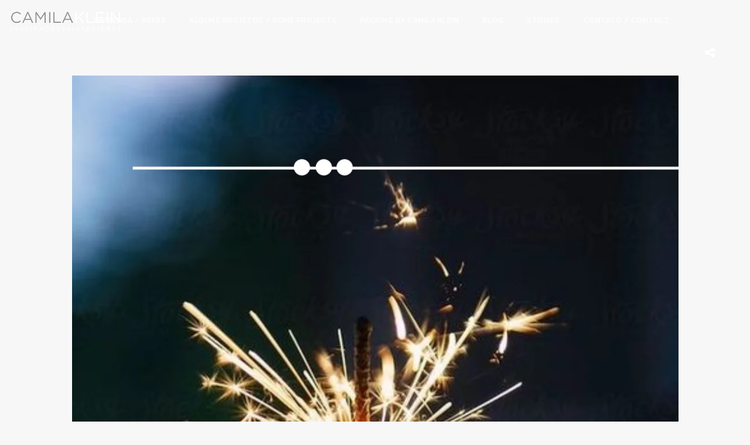

--- FILE ---
content_type: text/html; charset=UTF-8
request_url: https://www.cklein.com.br/web-stories/wishlist-meus-desejos-para-2022/2-2-5/
body_size: 17378
content:
 
<!doctype html>
<html dir="ltr" lang="pt-BR"
	prefix="og: https://ogp.me/ns#" >
	<head>
	<meta http-equiv="Content-Type" content="text/html; charset=UTF-8" />
	<meta name="viewport" content="width=device-width, initial-scale=1, maximum-scale=1" />
	<meta name="p:domain_verify" content="989ad53e6eede6f3c059035935f7416b"/>
	
	<link rel="pingback" href="https://www.cklein.com.br/xmlrpc.php" />
		
		<!-- All in One SEO 4.1.9.4 -->
		<title>2-2 | Cklein</title>
		<meta name="robots" content="max-image-preview:large" />
		<link rel="canonical" href="https://www.cklein.com.br/web-stories/wishlist-meus-desejos-para-2022/2-2-5/" />
		<meta property="og:locale" content="pt_BR" />
		<meta property="og:site_name" content="Cklein | Este é o site da arquiteta Camila Klein" />
		<meta property="og:type" content="article" />
		<meta property="og:title" content="2-2 | Cklein" />
		<meta property="og:url" content="https://www.cklein.com.br/web-stories/wishlist-meus-desejos-para-2022/2-2-5/" />
		<meta property="article:published_time" content="2021-12-09T14:20:39+00:00" />
		<meta property="article:modified_time" content="2022-01-27T14:43:20+00:00" />
		<meta name="twitter:card" content="summary" />
		<meta name="twitter:title" content="2-2 | Cklein" />
		<script type="application/ld+json" class="aioseo-schema">
			{"@context":"https:\/\/schema.org","@graph":[{"@type":"WebSite","@id":"https:\/\/www.cklein.com.br\/#website","url":"https:\/\/www.cklein.com.br\/","name":"Cklein","description":"Este \u00e9 o site da arquiteta Camila Klein","inLanguage":"pt-BR","publisher":{"@id":"https:\/\/www.cklein.com.br\/#organization"}},{"@type":"Organization","@id":"https:\/\/www.cklein.com.br\/#organization","name":"Cklein","url":"https:\/\/www.cklein.com.br\/"},{"@type":"BreadcrumbList","@id":"https:\/\/www.cklein.com.br\/web-stories\/wishlist-meus-desejos-para-2022\/2-2-5\/#breadcrumblist","itemListElement":[{"@type":"ListItem","@id":"https:\/\/www.cklein.com.br\/#listItem","position":1,"item":{"@type":"WebPage","@id":"https:\/\/www.cklein.com.br\/","name":"In\u00edcio","description":"Este \u00e9 o site da arquiteta Camila Klein","url":"https:\/\/www.cklein.com.br\/"},"nextItem":"https:\/\/www.cklein.com.br\/web-stories\/wishlist-meus-desejos-para-2022\/2-2-5\/#listItem"},{"@type":"ListItem","@id":"https:\/\/www.cklein.com.br\/web-stories\/wishlist-meus-desejos-para-2022\/2-2-5\/#listItem","position":2,"item":{"@type":"WebPage","@id":"https:\/\/www.cklein.com.br\/web-stories\/wishlist-meus-desejos-para-2022\/2-2-5\/","name":"2-2","url":"https:\/\/www.cklein.com.br\/web-stories\/wishlist-meus-desejos-para-2022\/2-2-5\/"},"previousItem":"https:\/\/www.cklein.com.br\/#listItem"}]},{"@type":"Person","@id":"https:\/\/www.cklein.com.br\/author\/cklein\/#author","url":"https:\/\/www.cklein.com.br\/author\/cklein\/","name":"cklein","image":{"@type":"ImageObject","@id":"https:\/\/www.cklein.com.br\/web-stories\/wishlist-meus-desejos-para-2022\/2-2-5\/#authorImage","url":"https:\/\/secure.gravatar.com\/avatar\/27d2100e013c768b3421a6462af25b85?s=96&d=mm&r=g","width":96,"height":96,"caption":"cklein"}},{"@type":"ItemPage","@id":"https:\/\/www.cklein.com.br\/web-stories\/wishlist-meus-desejos-para-2022\/2-2-5\/#itempage","url":"https:\/\/www.cklein.com.br\/web-stories\/wishlist-meus-desejos-para-2022\/2-2-5\/","name":"2-2 | Cklein","inLanguage":"pt-BR","isPartOf":{"@id":"https:\/\/www.cklein.com.br\/#website"},"breadcrumb":{"@id":"https:\/\/www.cklein.com.br\/web-stories\/wishlist-meus-desejos-para-2022\/2-2-5\/#breadcrumblist"},"author":"https:\/\/www.cklein.com.br\/author\/cklein\/#author","creator":"https:\/\/www.cklein.com.br\/author\/cklein\/#author","datePublished":"2021-12-09T14:20:39-03:00","dateModified":"2022-01-27T14:43:20-03:00"}]}
		</script>
		<!-- All in One SEO -->

<link rel='dns-prefetch' href='//www.googletagmanager.com' />
<link rel='dns-prefetch' href='//cdnjs.cloudflare.com' />
<link rel='dns-prefetch' href='//fonts.googleapis.com' />
<link rel='dns-prefetch' href='//s.w.org' />
<link rel="alternate" type="application/rss+xml" title="Feed para Cklein &raquo;" href="https://www.cklein.com.br/feed/" />
<link rel="alternate" type="application/rss+xml" title="Feed de comentários para Cklein &raquo;" href="https://www.cklein.com.br/comments/feed/" />
<link rel="alternate" type="application/rss+xml" title="Feed de comentários para Cklein &raquo; 2-2" href="https://www.cklein.com.br/web-stories/wishlist-meus-desejos-para-2022/2-2-5/feed/" />
<link rel="alternate" type="application/rss+xml" title="Feed de Cklein &raquo; Story" href="https://www.cklein.com.br/web-stories/feed/"><script type="text/javascript">
window._wpemojiSettings = {"baseUrl":"https:\/\/s.w.org\/images\/core\/emoji\/13.1.0\/72x72\/","ext":".png","svgUrl":"https:\/\/s.w.org\/images\/core\/emoji\/13.1.0\/svg\/","svgExt":".svg","source":{"concatemoji":"https:\/\/www.cklein.com.br\/wp-includes\/js\/wp-emoji-release.min.js?ver=5.9.12"}};
/*! This file is auto-generated */
!function(e,a,t){var n,r,o,i=a.createElement("canvas"),p=i.getContext&&i.getContext("2d");function s(e,t){var a=String.fromCharCode;p.clearRect(0,0,i.width,i.height),p.fillText(a.apply(this,e),0,0);e=i.toDataURL();return p.clearRect(0,0,i.width,i.height),p.fillText(a.apply(this,t),0,0),e===i.toDataURL()}function c(e){var t=a.createElement("script");t.src=e,t.defer=t.type="text/javascript",a.getElementsByTagName("head")[0].appendChild(t)}for(o=Array("flag","emoji"),t.supports={everything:!0,everythingExceptFlag:!0},r=0;r<o.length;r++)t.supports[o[r]]=function(e){if(!p||!p.fillText)return!1;switch(p.textBaseline="top",p.font="600 32px Arial",e){case"flag":return s([127987,65039,8205,9895,65039],[127987,65039,8203,9895,65039])?!1:!s([55356,56826,55356,56819],[55356,56826,8203,55356,56819])&&!s([55356,57332,56128,56423,56128,56418,56128,56421,56128,56430,56128,56423,56128,56447],[55356,57332,8203,56128,56423,8203,56128,56418,8203,56128,56421,8203,56128,56430,8203,56128,56423,8203,56128,56447]);case"emoji":return!s([10084,65039,8205,55357,56613],[10084,65039,8203,55357,56613])}return!1}(o[r]),t.supports.everything=t.supports.everything&&t.supports[o[r]],"flag"!==o[r]&&(t.supports.everythingExceptFlag=t.supports.everythingExceptFlag&&t.supports[o[r]]);t.supports.everythingExceptFlag=t.supports.everythingExceptFlag&&!t.supports.flag,t.DOMReady=!1,t.readyCallback=function(){t.DOMReady=!0},t.supports.everything||(n=function(){t.readyCallback()},a.addEventListener?(a.addEventListener("DOMContentLoaded",n,!1),e.addEventListener("load",n,!1)):(e.attachEvent("onload",n),a.attachEvent("onreadystatechange",function(){"complete"===a.readyState&&t.readyCallback()})),(n=t.source||{}).concatemoji?c(n.concatemoji):n.wpemoji&&n.twemoji&&(c(n.twemoji),c(n.wpemoji)))}(window,document,window._wpemojiSettings);
</script>
<!-- cklein.com.br is managing ads with Advanced Ads – https://wpadvancedads.com/ --><script id="cklei-ready">
			window.advanced_ads_ready=function(e,a){a=a||"complete";var d=function(e){return"interactive"===a?"loading"!==e:"complete"===e};d(document.readyState)?e():document.addEventListener("readystatechange",(function(a){d(a.target.readyState)&&e()}),{once:"interactive"===a})},window.advanced_ads_ready_queue=window.advanced_ads_ready_queue||[];		</script>
		<style type="text/css">
img.wp-smiley,
img.emoji {
	display: inline !important;
	border: none !important;
	box-shadow: none !important;
	height: 1em !important;
	width: 1em !important;
	margin: 0 0.07em !important;
	vertical-align: -0.1em !important;
	background: none !important;
	padding: 0 !important;
}
</style>
	<link rel='stylesheet' id='ppb-panels-front-css'  href='https://www.cklein.com.br/wp-content/plugins/pootle-page-builder/css/front.css?ver=5.7.1' type='text/css' media='all' />
<link rel='stylesheet' id='fontawesome-css'  href='//cdnjs.cloudflare.com/ajax/libs/font-awesome/4.6.3/css/font-awesome.min.css?ver=5.9.12' type='text/css' media='all' />
<link rel='stylesheet' id='wp-block-library-css'  href='https://www.cklein.com.br/wp-includes/css/dist/block-library/style.min.css?ver=5.9.12' type='text/css' media='all' />
<style id='wp-block-library-inline-css' type='text/css'>
.has-text-align-justify{text-align:justify;}
</style>
<link rel='stylesheet' id='mediaelement-css'  href='https://www.cklein.com.br/wp-includes/js/mediaelement/mediaelementplayer-legacy.min.css?ver=4.2.16' type='text/css' media='all' />
<link rel='stylesheet' id='wp-mediaelement-css'  href='https://www.cklein.com.br/wp-includes/js/mediaelement/wp-mediaelement.min.css?ver=5.9.12' type='text/css' media='all' />
<style id='joinchat-button-style-inline-css' type='text/css'>
.wp-block-joinchat-button{border:none!important;text-align:center}.wp-block-joinchat-button figure{display:table;margin:0 auto;padding:0}.wp-block-joinchat-button figcaption{font:normal normal 400 .6em/2em var(--wp--preset--font-family--system-font,sans-serif);margin:0;padding:0}.wp-block-joinchat-button .joinchat-button__qr{background-color:#fff;border:6px solid #25d366;border-radius:30px;box-sizing:content-box;display:block;height:200px;margin:auto;overflow:hidden;padding:10px;width:200px}.wp-block-joinchat-button .joinchat-button__qr canvas,.wp-block-joinchat-button .joinchat-button__qr img{display:block;margin:auto}.wp-block-joinchat-button .joinchat-button__link{align-items:center;background-color:#25d366;border:6px solid #25d366;border-radius:30px;display:inline-flex;flex-flow:row nowrap;justify-content:center;line-height:1.25em;margin:0 auto;text-decoration:none}.wp-block-joinchat-button .joinchat-button__link:before{background:transparent var(--joinchat-ico) no-repeat center;background-size:100%;content:"";display:block;height:1.5em;margin:-.75em .75em -.75em 0;width:1.5em}.wp-block-joinchat-button figure+.joinchat-button__link{margin-top:10px}@media (orientation:landscape)and (min-height:481px),(orientation:portrait)and (min-width:481px){.wp-block-joinchat-button.joinchat-button--qr-only figure+.joinchat-button__link{display:none}}@media (max-width:480px),(orientation:landscape)and (max-height:480px){.wp-block-joinchat-button figure{display:none}}

</style>
<style id='global-styles-inline-css' type='text/css'>
body{--wp--preset--color--black: #000000;--wp--preset--color--cyan-bluish-gray: #abb8c3;--wp--preset--color--white: #ffffff;--wp--preset--color--pale-pink: #f78da7;--wp--preset--color--vivid-red: #cf2e2e;--wp--preset--color--luminous-vivid-orange: #ff6900;--wp--preset--color--luminous-vivid-amber: #fcb900;--wp--preset--color--light-green-cyan: #7bdcb5;--wp--preset--color--vivid-green-cyan: #00d084;--wp--preset--color--pale-cyan-blue: #8ed1fc;--wp--preset--color--vivid-cyan-blue: #0693e3;--wp--preset--color--vivid-purple: #9b51e0;--wp--preset--gradient--vivid-cyan-blue-to-vivid-purple: linear-gradient(135deg,rgba(6,147,227,1) 0%,rgb(155,81,224) 100%);--wp--preset--gradient--light-green-cyan-to-vivid-green-cyan: linear-gradient(135deg,rgb(122,220,180) 0%,rgb(0,208,130) 100%);--wp--preset--gradient--luminous-vivid-amber-to-luminous-vivid-orange: linear-gradient(135deg,rgba(252,185,0,1) 0%,rgba(255,105,0,1) 100%);--wp--preset--gradient--luminous-vivid-orange-to-vivid-red: linear-gradient(135deg,rgba(255,105,0,1) 0%,rgb(207,46,46) 100%);--wp--preset--gradient--very-light-gray-to-cyan-bluish-gray: linear-gradient(135deg,rgb(238,238,238) 0%,rgb(169,184,195) 100%);--wp--preset--gradient--cool-to-warm-spectrum: linear-gradient(135deg,rgb(74,234,220) 0%,rgb(151,120,209) 20%,rgb(207,42,186) 40%,rgb(238,44,130) 60%,rgb(251,105,98) 80%,rgb(254,248,76) 100%);--wp--preset--gradient--blush-light-purple: linear-gradient(135deg,rgb(255,206,236) 0%,rgb(152,150,240) 100%);--wp--preset--gradient--blush-bordeaux: linear-gradient(135deg,rgb(254,205,165) 0%,rgb(254,45,45) 50%,rgb(107,0,62) 100%);--wp--preset--gradient--luminous-dusk: linear-gradient(135deg,rgb(255,203,112) 0%,rgb(199,81,192) 50%,rgb(65,88,208) 100%);--wp--preset--gradient--pale-ocean: linear-gradient(135deg,rgb(255,245,203) 0%,rgb(182,227,212) 50%,rgb(51,167,181) 100%);--wp--preset--gradient--electric-grass: linear-gradient(135deg,rgb(202,248,128) 0%,rgb(113,206,126) 100%);--wp--preset--gradient--midnight: linear-gradient(135deg,rgb(2,3,129) 0%,rgb(40,116,252) 100%);--wp--preset--duotone--dark-grayscale: url('#wp-duotone-dark-grayscale');--wp--preset--duotone--grayscale: url('#wp-duotone-grayscale');--wp--preset--duotone--purple-yellow: url('#wp-duotone-purple-yellow');--wp--preset--duotone--blue-red: url('#wp-duotone-blue-red');--wp--preset--duotone--midnight: url('#wp-duotone-midnight');--wp--preset--duotone--magenta-yellow: url('#wp-duotone-magenta-yellow');--wp--preset--duotone--purple-green: url('#wp-duotone-purple-green');--wp--preset--duotone--blue-orange: url('#wp-duotone-blue-orange');--wp--preset--font-size--small: 13px;--wp--preset--font-size--medium: 20px;--wp--preset--font-size--large: 36px;--wp--preset--font-size--x-large: 42px;}.has-black-color{color: var(--wp--preset--color--black) !important;}.has-cyan-bluish-gray-color{color: var(--wp--preset--color--cyan-bluish-gray) !important;}.has-white-color{color: var(--wp--preset--color--white) !important;}.has-pale-pink-color{color: var(--wp--preset--color--pale-pink) !important;}.has-vivid-red-color{color: var(--wp--preset--color--vivid-red) !important;}.has-luminous-vivid-orange-color{color: var(--wp--preset--color--luminous-vivid-orange) !important;}.has-luminous-vivid-amber-color{color: var(--wp--preset--color--luminous-vivid-amber) !important;}.has-light-green-cyan-color{color: var(--wp--preset--color--light-green-cyan) !important;}.has-vivid-green-cyan-color{color: var(--wp--preset--color--vivid-green-cyan) !important;}.has-pale-cyan-blue-color{color: var(--wp--preset--color--pale-cyan-blue) !important;}.has-vivid-cyan-blue-color{color: var(--wp--preset--color--vivid-cyan-blue) !important;}.has-vivid-purple-color{color: var(--wp--preset--color--vivid-purple) !important;}.has-black-background-color{background-color: var(--wp--preset--color--black) !important;}.has-cyan-bluish-gray-background-color{background-color: var(--wp--preset--color--cyan-bluish-gray) !important;}.has-white-background-color{background-color: var(--wp--preset--color--white) !important;}.has-pale-pink-background-color{background-color: var(--wp--preset--color--pale-pink) !important;}.has-vivid-red-background-color{background-color: var(--wp--preset--color--vivid-red) !important;}.has-luminous-vivid-orange-background-color{background-color: var(--wp--preset--color--luminous-vivid-orange) !important;}.has-luminous-vivid-amber-background-color{background-color: var(--wp--preset--color--luminous-vivid-amber) !important;}.has-light-green-cyan-background-color{background-color: var(--wp--preset--color--light-green-cyan) !important;}.has-vivid-green-cyan-background-color{background-color: var(--wp--preset--color--vivid-green-cyan) !important;}.has-pale-cyan-blue-background-color{background-color: var(--wp--preset--color--pale-cyan-blue) !important;}.has-vivid-cyan-blue-background-color{background-color: var(--wp--preset--color--vivid-cyan-blue) !important;}.has-vivid-purple-background-color{background-color: var(--wp--preset--color--vivid-purple) !important;}.has-black-border-color{border-color: var(--wp--preset--color--black) !important;}.has-cyan-bluish-gray-border-color{border-color: var(--wp--preset--color--cyan-bluish-gray) !important;}.has-white-border-color{border-color: var(--wp--preset--color--white) !important;}.has-pale-pink-border-color{border-color: var(--wp--preset--color--pale-pink) !important;}.has-vivid-red-border-color{border-color: var(--wp--preset--color--vivid-red) !important;}.has-luminous-vivid-orange-border-color{border-color: var(--wp--preset--color--luminous-vivid-orange) !important;}.has-luminous-vivid-amber-border-color{border-color: var(--wp--preset--color--luminous-vivid-amber) !important;}.has-light-green-cyan-border-color{border-color: var(--wp--preset--color--light-green-cyan) !important;}.has-vivid-green-cyan-border-color{border-color: var(--wp--preset--color--vivid-green-cyan) !important;}.has-pale-cyan-blue-border-color{border-color: var(--wp--preset--color--pale-cyan-blue) !important;}.has-vivid-cyan-blue-border-color{border-color: var(--wp--preset--color--vivid-cyan-blue) !important;}.has-vivid-purple-border-color{border-color: var(--wp--preset--color--vivid-purple) !important;}.has-vivid-cyan-blue-to-vivid-purple-gradient-background{background: var(--wp--preset--gradient--vivid-cyan-blue-to-vivid-purple) !important;}.has-light-green-cyan-to-vivid-green-cyan-gradient-background{background: var(--wp--preset--gradient--light-green-cyan-to-vivid-green-cyan) !important;}.has-luminous-vivid-amber-to-luminous-vivid-orange-gradient-background{background: var(--wp--preset--gradient--luminous-vivid-amber-to-luminous-vivid-orange) !important;}.has-luminous-vivid-orange-to-vivid-red-gradient-background{background: var(--wp--preset--gradient--luminous-vivid-orange-to-vivid-red) !important;}.has-very-light-gray-to-cyan-bluish-gray-gradient-background{background: var(--wp--preset--gradient--very-light-gray-to-cyan-bluish-gray) !important;}.has-cool-to-warm-spectrum-gradient-background{background: var(--wp--preset--gradient--cool-to-warm-spectrum) !important;}.has-blush-light-purple-gradient-background{background: var(--wp--preset--gradient--blush-light-purple) !important;}.has-blush-bordeaux-gradient-background{background: var(--wp--preset--gradient--blush-bordeaux) !important;}.has-luminous-dusk-gradient-background{background: var(--wp--preset--gradient--luminous-dusk) !important;}.has-pale-ocean-gradient-background{background: var(--wp--preset--gradient--pale-ocean) !important;}.has-electric-grass-gradient-background{background: var(--wp--preset--gradient--electric-grass) !important;}.has-midnight-gradient-background{background: var(--wp--preset--gradient--midnight) !important;}.has-small-font-size{font-size: var(--wp--preset--font-size--small) !important;}.has-medium-font-size{font-size: var(--wp--preset--font-size--medium) !important;}.has-large-font-size{font-size: var(--wp--preset--font-size--large) !important;}.has-x-large-font-size{font-size: var(--wp--preset--font-size--x-large) !important;}
</style>
<link rel='stylesheet' id='contact-form-7-css'  href='https://www.cklein.com.br/wp-content/plugins/contact-form-7/includes/css/styles.css?ver=5.5.6' type='text/css' media='all' />
<link rel='stylesheet' id='wpb-fp-owl-carousel-css'  href='https://www.cklein.com.br/wp-content/plugins/advance-portfolio-grid/inc/../assets/css/owl.carousel.min.css?ver=2.3.4' type='text/css' media='all' />
<link rel='stylesheet' id='wpb-fp-bootstrap-grid-css'  href='https://www.cklein.com.br/wp-content/plugins/advance-portfolio-grid/inc/../assets/css/wpb-custom-bootstrap.css?ver=3.2' type='text/css' media='all' />
<link rel='stylesheet' id='wpb-fp-magnific-popup-css'  href='https://www.cklein.com.br/wp-content/plugins/advance-portfolio-grid/inc/../assets/css/magnific-popup.css?ver=1.1' type='text/css' media='all' />
<link rel='stylesheet' id='wpb-fp-main-css'  href='https://www.cklein.com.br/wp-content/plugins/advance-portfolio-grid/inc/../assets/css/main.css?ver=1.0' type='text/css' media='all' />
<style id='wpb-fp-main-inline-css' type='text/css'>
.wpb-fp-filter li:hover, 
	.wpb_portfolio .wpb_fp_icons .wpb_fp_preview i,
	.wpb_fp_quick_view_content .wpb_fp_btn:hover {
		color: #DF6537;
	}.tooltipster-punk, 
	.wpb_fp_filter_default li:hover,
	.wpb_fp_quick_view_content .wpb_fp_btn:hover,
	.wpb_fp_quick_view_content .wpb_fp_btn {
		border-color: #DF6537;
	}.wpb_portfolio .wpb_fp_icons .wpb_fp_link i,
	.wpb_fp_btn,
	.wpb_fp_filter_capsule li.active,
	#wpb_fp_filter_select,
	#wpb_fp_filter_select #wpb-fp-sort-portfolio,
	#wpb_fp_filter_select li,
	.wpb_fp_slider.owl-carousel .owl-nav button {
		background: #DF6537;
	}.wpb_fp_slider.owl-carousel .owl-nav button:hover, .wpb_fp_slider.owl-carousel .owl-nav button:focus,
	.wpb_fp_slider.owl-theme .owl-dots .owl-dot span, .wpb_fp_slider.owl-theme .owl-dots .owl-dot.active span, .wpb_fp_slider.owl-theme .owl-dots .owl-dot:hover span {
		background: #009cba;
	}.wpb_fp_grid figure h2 {
		font-size: 20px;
	}.wpb_fp_quick_view.white-popup {
		max-width: 980px;
	}
</style>
<link rel='stylesheet' id='MainStyle-css'  href='https://www.cklein.com.br/wp-content/themes/darkroom/style.css?ver=screen' type='text/css' media='all' />
<style id='MainStyle-inline-css' type='text/css'>

	h1,h2,h3,h4,h5,h6,
	.menu-title,
	.header-menu-wrap li a,
	.ui-tabs-anchor,
	.donutcounter-item,
	.tp-caption,
	.divider-title,
	.item-title,
	#gridblock-filters,
	.breadcrumb,
	.social-header-wrap ul li.contact-text,
	#gridblock-filter-select,
	.skillbar,
	.time-count-data,
	.time-count-title,
	.client-position,
	.boxtitle-hover,
	.portfolio-share li.sharethis,
	.pagination-navigation,
	.mbutton,
	.sc_slideshowtitle,
	.pricing-table,
	.quote_say,
	.quote_author,
	.mtheme-dropcap,
	.woocommerce-breadcrumb,
	.mtheme-woo-order-selected-wrap,
	.woocommerce-pagination,
	.mtheme-woocommerce-description-wrap,
	.woocommerce #content button,
	.woocommerce ul.products li.product .onsale,
	.woocommerce-page ul.products li.product .onsale,
	.header-shopping-cart,
	.woocommerce table.shop_table thead,
	.woocommerce .cart .button,
	.woocommerce .price,
	#contact .button,
	.project-details h4,
	.project-client-info h4,
	.project-details-link h4 a,
	.slideshow-box-title,
	.woocommerce form .form-row label, .woocommerce-page form .form-row label,
	.tp-caption.large_bold_white,
	.tp-caption.medium_light_white,
	.wpcf7-form input[type="button"],
	.wpcf7-form input[type="submit"],
	.wpcf7-form input[type="reset"],
	li.bbp-forum-info a.bbp-forum-title,
	.bbp-forums-list a.bbp-forum-link {
		font-family: "Raleway","Helvetica Neue",Helvetica,Arial,sans-serif;
	}
</style>
<link rel='stylesheet' id='videoJSCSS-css'  href='https://www.cklein.com.br/wp-content/themes/darkroom/js/videojs/video-js.css?ver=5.9.12' type='text/css' media='screen' />
<link rel='stylesheet' id='fontAwesome-css'  href='https://www.cklein.com.br/wp-content/themes/darkroom/css/font-awesome/css/font-awesome.min.css?ver=5.9.12' type='text/css' media='screen' />
<link rel='stylesheet' id='magnific_lightbox-css'  href='https://www.cklein.com.br/wp-content/themes/darkroom/css/magnific/magnific-popup.css?ver=5.9.12' type='text/css' media='screen' />
<link rel='stylesheet' id='navMenuCSS-css'  href='https://www.cklein.com.br/wp-content/themes/darkroom/css/menu/superfish.css?ver=5.9.12' type='text/css' media='screen' />
<link rel='stylesheet' id='MobileMenuCSS-css'  href='https://www.cklein.com.br/wp-content/themes/darkroom/css/menu/mobile-menu.css?ver=5.9.12' type='text/css' media='screen' />
<link rel='stylesheet' id='flexislider_css-css'  href='https://www.cklein.com.br/wp-content/themes/darkroom/css/flexislider/flexslider-page.css?ver=5.9.12' type='text/css' media='screen' />
<link rel='stylesheet' id='owlcarousel_css-css'  href='https://www.cklein.com.br/wp-content/themes/darkroom/css/owlcarousel/owl.carousel.css?ver=5.9.12' type='text/css' media='screen' />
<link rel='stylesheet' id='css_jplayer-css'  href='https://www.cklein.com.br/wp-content/themes/darkroom/css/html5player/jplayer.dark.css?ver=5.9.12' type='text/css' media='screen' />
<link rel='stylesheet' id='mtheme-ie-css'  href='https://www.cklein.com.br/wp-content/themes/darkroom/css/ie.css?ver=5.9.12' type='text/css' media='all' />
<link rel='stylesheet' id='Raleway_font-css'  href='https://fonts.googleapis.com/css?family=Raleway:400,100,200,300,500,600,700,800,900' type='text/css' media='screen' />
<link rel='stylesheet' id='Crimson_font-css'  href='https://fonts.googleapis.com/css?family=Crimson+Text:400,400italic,600,600italic,700,700italic' type='text/css' media='screen' />
<link rel='stylesheet' id='Lato-css'  href='https://fonts.googleapis.com/css?family=Lato:100,100italic,300,300italic,regular,italic,700,700italic,900,900italic' type='text/css' media='screen' />
<link rel='stylesheet' id='ResponsiveCSS-css'  href='https://www.cklein.com.br/wp-content/themes/darkroom/css/responsive.css?ver=5.9.12' type='text/css' media='screen' />
<style id='ResponsiveCSS-inline-css' type='text/css'>
.pattern-overlay {background:none;}.logo img { width: 189px; }.logo { margin-top: 20px; }.logo { margin-left: 18px; }.pattern-overlay { opacity: 0.85; }.sticky-menu-activate .header-elements-wrap,.header-type-bright .sticky-menu-activate .header-elements-wrap,.header-type-dark .sticky-menu-activate .header-elements-wrap { background: #ededed; }body{background-color:#f7f7f7;}.sidebar-wrapper { background:rgba(237,237,237,0.96); }.sidebar-wrapper { background: rgba(237,237,237,0.96); }
.gridblock-element-inner,.gridblock-thumbnail-image-wrap {
	margin:0 4px;
}.gridblock-four h4 a,
.gridblock-three h4 a,
.gridblock-two h4 a,
.gridblock-one h4 a,
.gridblock-list h4 a {
    font-size: 12px;
}
.menu-toggle {
display:none !important;
}
.sidebar-wrapper {
    font-size: 12px;
}
.entry-content {
    font-size: 13px;
    letter-spacing: 0.8px;
    line-height: 22px;
}
.sf-menu a {
font-size:12px;
}
#classe_banner{
    text-align:center;
    margin-bottom:60px;
}
.container-outer{
    margin-top:60px!important;
}
</style>
<link rel='stylesheet' id='CustomStyle-css'  href='https://www.cklein.com.br/wp-content/themes/darkroom/custom.css?ver=5.9.12' type='text/css' media='screen' />
<link rel='stylesheet' id='elementor-icons-ekiticons-css'  href='https://www.cklein.com.br/wp-content/plugins/elementskit-lite/modules/elementskit-icon-pack/assets/css/ekiticons.css?ver=2.5.5' type='text/css' media='all' />
<link rel='stylesheet' id='joinchat-css'  href='https://www.cklein.com.br/wp-content/plugins/creame-whatsapp-me/public/css/joinchat.min.css?ver=5.0.15' type='text/css' media='all' />
<link rel='stylesheet' id='ekit-widget-styles-css'  href='https://www.cklein.com.br/wp-content/plugins/elementskit-lite/widgets/init/assets/css/widget-styles.css?ver=2.5.5' type='text/css' media='all' />
<link rel='stylesheet' id='ekit-responsive-css'  href='https://www.cklein.com.br/wp-content/plugins/elementskit-lite/widgets/init/assets/css/responsive.css?ver=2.5.5' type='text/css' media='all' />
<link rel='stylesheet' id='jetpack_css-css'  href='https://www.cklein.com.br/wp-content/plugins/jetpack/css/jetpack.css?ver=10.7' type='text/css' media='all' />
<script type='text/javascript' src='https://www.cklein.com.br/wp-includes/js/jquery/jquery.min.js?ver=3.6.0' id='jquery-core-js'></script>
<script type='text/javascript' src='https://www.cklein.com.br/wp-includes/js/jquery/jquery-migrate.min.js?ver=3.3.2' id='jquery-migrate-js'></script>
<script type='text/javascript' src='https://www.cklein.com.br/wp-content/plugins/pootle-page-builder//js/front-end.js?ver=5.9.12' id='pootle-page-builder-front-js-js'></script>
<script type='text/javascript' src='https://www.cklein.com.br/wp-content/plugins/advance-portfolio-grid/inc/../assets/js/owl.carousel.min.js?ver=2.3.4' id='wpb-fp-owl-carousel-js'></script>
<script type='text/javascript' src='https://www.cklein.com.br/wp-content/plugins/advance-portfolio-grid/inc/../assets/js/jquery.magnific-popup.min.js?ver=1.1' id='wpb-fp-magnific-popup-js'></script>
<script type='text/javascript' src='https://www.cklein.com.br/wp-content/plugins/advance-portfolio-grid/inc/../assets/js/main.js?ver=1.0' id='wpb-fp-main-js'></script>

<!-- Snippet do Google Analytics adicionado pelo Site Kit -->
<script type='text/javascript' src='https://www.googletagmanager.com/gtag/js?id=GT-KTTZK7P' id='google_gtagjs-js' async></script>
<script type='text/javascript' id='google_gtagjs-js-after'>
window.dataLayer = window.dataLayer || [];function gtag(){dataLayer.push(arguments);}
gtag('set', 'linker', {"domains":["www.cklein.com.br"]} );
gtag("js", new Date());
gtag("set", "developer_id.dZTNiMT", true);
gtag("config", "GT-KTTZK7P");
</script>

<!-- Finalizar o snippet do Google Analytics adicionado pelo Site Kit -->
<link rel="https://api.w.org/" href="https://www.cklein.com.br/wp-json/" /><link rel="alternate" type="application/json" href="https://www.cklein.com.br/wp-json/wp/v2/media/12867" /><link rel="EditURI" type="application/rsd+xml" title="RSD" href="https://www.cklein.com.br/xmlrpc.php?rsd" />
<link rel="wlwmanifest" type="application/wlwmanifest+xml" href="https://www.cklein.com.br/wp-includes/wlwmanifest.xml" /> 
<meta name="generator" content="WordPress 5.9.12" />
<link rel='shortlink' href='https://www.cklein.com.br/?p=12867' />
<link rel="alternate" type="application/json+oembed" href="https://www.cklein.com.br/wp-json/oembed/1.0/embed?url=https%3A%2F%2Fwww.cklein.com.br%2Fweb-stories%2Fwishlist-meus-desejos-para-2022%2F2-2-5%2F" />
<link rel="alternate" type="text/xml+oembed" href="https://www.cklein.com.br/wp-json/oembed/1.0/embed?url=https%3A%2F%2Fwww.cklein.com.br%2Fweb-stories%2Fwishlist-meus-desejos-para-2022%2F2-2-5%2F&#038;format=xml" />
<link type="text/css" rel="stylesheet" href="https://www.cklein.com.br/wp-content/plugins/category-specific-rss-feed-menu/wp_cat_rss_style.css" />
<meta name="generator" content="Site Kit by Google 1.114.0" />	<script>
		pbtn = {
			dialogUrl : 'https://www.cklein.com.br/wp-admin/admin-ajax.php?action=pbtn_dialog'
		};
	</script>
	<script type="text/javascript">
var mtheme_uri="https://www.cklein.com.br/wp-content/themes/darkroom";
</script>

<!-- Facebook Pixel Code -->
<script type='text/javascript'>
!function(f,b,e,v,n,t,s){if(f.fbq)return;n=f.fbq=function(){n.callMethod?
n.callMethod.apply(n,arguments):n.queue.push(arguments)};if(!f._fbq)f._fbq=n;
n.push=n;n.loaded=!0;n.version='2.0';n.queue=[];t=b.createElement(e);t.async=!0;
t.src=v;s=b.getElementsByTagName(e)[0];s.parentNode.insertBefore(t,s)}(window,
document,'script','https://connect.facebook.net/en_US/fbevents.js');
</script>
<!-- End Facebook Pixel Code -->
<script type='text/javascript'>
  fbq('init', '272263680555966', {}, {
    "agent": "wordpress-5.9.12-3.0.6"
});
</script><script type='text/javascript'>
  fbq('track', 'PageView', []);
</script>
<!-- Facebook Pixel Code -->
<noscript>
<img height="1" width="1" style="display:none" alt="fbpx"
src="https://www.facebook.com/tr?id=272263680555966&ev=PageView&noscript=1" />
</noscript>
<!-- End Facebook Pixel Code -->

<!-- Snippet do Gerenciador de Tags do Google adicionado pelo Site Kit -->
<script type="text/javascript">
			( function( w, d, s, l, i ) {
				w[l] = w[l] || [];
				w[l].push( {'gtm.start': new Date().getTime(), event: 'gtm.js'} );
				var f = d.getElementsByTagName( s )[0],
					j = d.createElement( s ), dl = l != 'dataLayer' ? '&l=' + l : '';
				j.async = true;
				j.src = 'https://www.googletagmanager.com/gtm.js?id=' + i + dl;
				f.parentNode.insertBefore( j, f );
			} )( window, document, 'script', 'dataLayer', 'GTM-T95J5J96' );
			
</script>

<!-- Finalizar o snippet do Gerenciador de Tags do Google adicionado pelo Site Kit -->
	<!-- Global site tag (gtag.js) - Google Analytics -->
<script async src="https://www.googletagmanager.com/gtag/js?id=UA-26575989-48"></script>
<script>
  window.dataLayer = window.dataLayer || [];
  function gtag(){dataLayer.push(arguments);}
  gtag('js', new Date());
  gtag('config', 'UA-116504214-1');
</script>	
	<!-- Facebook Pixel Code -->
<script>
!function(f,b,e,v,n,t,s){if(f.fbq)return;n=f.fbq=function(){n.callMethod?
n.callMethod.apply(n,arguments):n.queue.push(arguments)};if(!f._fbq)f._fbq=n;
n.push=n;n.loaded=!0;n.version='2.0';n.queue=[];t=b.createElement(e);t.async=!0;
t.src=v;s=b.getElementsByTagName(e)[0];s.parentNode.insertBefore(t,s)}(window,
document,'script','https://connect.facebook.net/en_US/fbevents.js');

fbq('init', '1580420205584679');
fbq('track', "PageView");</script>
<noscript><img height="1" width="1" style="display:none"
src="https://www.facebook.com/tr?id=1580420205584679&ev=PageView&noscript=1"
/></noscript>
<!-- End Facebook Pixel Code -->
	<meta name="p:domain_verify" content="1223bd6bbd0b4bf134a4f14745ccd78d"/>
</head>

<body data-rsssl=1 class="attachment attachment-template-default single single-attachment postid-12867 attachmentid-12867 attachment-png single-author light  background-ui- header-type-transparent dual-logo-support body-dashboard-push elementor-default elementor-kit-10344 aa-prefix-cklei-">
<!-- Google Tag Manager -->
<noscript><iframe src="//www.googletagmanager.com/ns.html?id=GTM-PFCHPN"
height="0" width="0" style="display:none;visibility:hidden"></iframe></noscript>
<script>(function(w,d,s,l,i){w[l]=w[l]||[];w[l].push({'gtm.start':
new Date().getTime(),event:'gtm.js'});var f=d.getElementsByTagName(s)[0],
j=d.createElement(s),dl=l!='dataLayer'?'&l='+l:'';j.async=true;j.src=
'//www.googletagmanager.com/gtm.js?id='+i+dl;f.parentNode.insertBefore(j,f);
})(window,document,'script','dataLayer','GTM-PFCHPN');</script>
<!-- End Google Tag Manager -->
<div class="pattern-overlay"></div><div class="responsive-menu-wrap">
	<div class="mobile-menu-toggle">
		<span class="mobile-menu-icon"><i class="fa fa-reorder"></i></span>
				<div class="logo-mobile">
						<img class="logoimage" src="https://www.cklein.com.br/wp-content/uploads/2015/02/cklein-aprovado-preto.png" alt="logo" />				</div>
	</div>
</div>
<div class="responsive-mobile-menu clearfix">
		<div class="mobile-wpml-lang-selector-wrap">
			</div>
		<div class="mobile-social-header">				
<aside id="web_stories_widget-3" class="widget web-stories-widget"><h3>Web Stories</h3>		<div class="web-stories-list alignnone web-stories-list--widget is-view-type-circles is-style-default is-carousel" data-id="1">
			<div class="web-stories-list__inner-wrapper carousel-1" style="--ws-circle-size:100px">
									<div class="web-stories-list__carousel circles" data-id="carousel-1">
									<div class="web-stories-list__story">
							<div class="web-stories-list__story-poster">
				<a href="https://www.cklein.com.br/web-stories/detalhes-que-fazem-a-diferenca/" >
					<img
						src="https://www.cklein.com.br/wp-content/uploads/2022/11/cropped-ck-4-640x853.png"
						alt="Detalhes que fazem a diferença"
						width="185"
						height="308"
						srcset="https://www.cklein.com.br/wp-content/uploads/2022/11/cropped-ck-4.png 640w, https://www.cklein.com.br/wp-content/uploads/2022/11/cropped-ck-4-225x300.png 225w, https://www.cklein.com.br/wp-content/uploads/2022/11/cropped-ck-4-50x67.png 50w, https://www.cklein.com.br/wp-content/uploads/2022/11/cropped-ck-4-150x200.png 150w"
						sizes="(max-width: 640px) 100vw, 640px"
						loading="lazy"
						decoding="async"
					>
				</a>
			</div>
						</div>
						<div class="web-stories-list__story">
							<div class="web-stories-list__story-poster">
				<a href="https://www.cklein.com.br/web-stories/as-cores-fazem-a-diferenca-na-decoracao/" >
					<img
						src="https://www.cklein.com.br/wp-content/uploads/2022/11/cropped-ck-3-640x853.png"
						alt="As cores fazem a diferença na decoração"
						width="185"
						height="308"
						srcset="https://www.cklein.com.br/wp-content/uploads/2022/11/cropped-ck-3.png 640w, https://www.cklein.com.br/wp-content/uploads/2022/11/cropped-ck-3-225x300.png 225w, https://www.cklein.com.br/wp-content/uploads/2022/11/cropped-ck-3-50x67.png 50w, https://www.cklein.com.br/wp-content/uploads/2022/11/cropped-ck-3-150x200.png 150w"
						sizes="(max-width: 640px) 100vw, 640px"
						loading="lazy"
						decoding="async"
					>
				</a>
			</div>
						</div>
						<div class="web-stories-list__story">
							<div class="web-stories-list__story-poster">
				<a href="https://www.cklein.com.br/web-stories/plantas-para-utilizar-no-seu-lavabo/" >
					<img
						src="https://www.cklein.com.br/wp-content/uploads/2022/11/cropped-ck-2-640x853.png"
						alt="Plantas para utilizar no seu lavabo"
						width="185"
						height="308"
						srcset="https://www.cklein.com.br/wp-content/uploads/2022/11/cropped-ck-2.png 640w, https://www.cklein.com.br/wp-content/uploads/2022/11/cropped-ck-2-225x300.png 225w, https://www.cklein.com.br/wp-content/uploads/2022/11/cropped-ck-2-50x67.png 50w, https://www.cklein.com.br/wp-content/uploads/2022/11/cropped-ck-2-150x200.png 150w"
						sizes="(max-width: 640px) 100vw, 640px"
						loading="lazy"
						decoding="async"
					>
				</a>
			</div>
						</div>
						<div class="web-stories-list__story">
							<div class="web-stories-list__story-poster">
				<a href="https://www.cklein.com.br/web-stories/sofa-em-l-na-sua-decoracao/" >
					<img
						src="https://www.cklein.com.br/wp-content/uploads/2022/11/cropped-ck-640x853.png"
						alt="Sofá em L na sua decoração"
						width="185"
						height="308"
						srcset="https://www.cklein.com.br/wp-content/uploads/2022/11/cropped-ck.png 640w, https://www.cklein.com.br/wp-content/uploads/2022/11/cropped-ck-225x300.png 225w, https://www.cklein.com.br/wp-content/uploads/2022/11/cropped-ck-50x67.png 50w, https://www.cklein.com.br/wp-content/uploads/2022/11/cropped-ck-150x200.png 150w"
						sizes="(max-width: 640px) 100vw, 640px"
						loading="lazy"
						decoding="async"
					>
				</a>
			</div>
						</div>
						<div class="web-stories-list__story">
							<div class="web-stories-list__story-poster">
				<a href="https://www.cklein.com.br/web-stories/o-poder-dos-sofas-coloridos/" >
					<img
						src="https://www.cklein.com.br/wp-content/uploads/2022/11/cropped-1-c-640x853.png"
						alt="O poder dos sofás coloridos"
						width="185"
						height="308"
						srcset="https://www.cklein.com.br/wp-content/uploads/2022/11/cropped-1-c.png 640w, https://www.cklein.com.br/wp-content/uploads/2022/11/cropped-1-c-225x300.png 225w, https://www.cklein.com.br/wp-content/uploads/2022/11/cropped-1-c-50x67.png 50w, https://www.cklein.com.br/wp-content/uploads/2022/11/cropped-1-c-150x200.png 150w"
						sizes="(max-width: 640px) 100vw, 640px"
						loading="lazy"
						decoding="async"
					>
				</a>
			</div>
						</div>
								</div>
					<div tabindex="0" aria-label="Voltar" class="glider-prev"></div>
					<div tabindex="0" aria-label="Avançar" class="glider-next"></div>
								</div>
		</div>
		</aside></div>
<form method="get" id="searchform" action="https://www.cklein.com.br/">
<input type="text" value="Search" name="s" id="s" class="right" onfocus="if(this.value == 'Search') {this.value = '';}" onblur="if (this.value == '') {this.value = 'Search';}" />
<button id="searchbutton" title="Search" type="submit"><i class="fa fa-search"></i></button>
</form><ul id="menu-principal" class="mobile-menu"><li id="menu-item-10427" class="menu-item menu-item-type-post_type menu-item-object-page menu-item-10427"><a href="https://www.cklein.com.br/imprensa-press/">IMPRENSA / PRESS</a></li>
<li id="menu-item-10429" class="menu-item menu-item-type-post_type menu-item-object-page menu-item-10429"><a href="https://www.cklein.com.br/projetos-projects/">ALGUNS PROJETOS / SOME PROJECTS</a></li>
<li id="menu-item-10425" class="menu-item menu-item-type-post_type menu-item-object-page menu-item-10425"><a href="https://www.cklein.com.br/packing/">PACKING BY CAMILA KLEIN</a></li>
<li id="menu-item-10426" class="menu-item menu-item-type-post_type menu-item-object-page current_page_parent menu-item-10426"><a href="https://www.cklein.com.br/blog/">BLOG</a></li>
<li id="menu-item-10654" class="menu-item menu-item-type-post_type_archive menu-item-object-web-story menu-item-10654"><a href="https://www.cklein.com.br/web-stories/">STORIES</a></li>
<li id="menu-item-10428" class="menu-item menu-item-type-post_type menu-item-object-page menu-item-10428"><a href="https://www.cklein.com.br/contato-contact/">CONTATO / CONTACT</a></li>
</ul></div>	<div class="stickymenu-zone header-block-wrap">
	<div class="header-elements-wrap">
		<div class="logo">
			<a href="https://www.cklein.com.br/">
				<img class="logo-theme-light" src="https://www.cklein.com.br/wp-content/uploads/2018/07/logo-novo-branco.png" alt="logo" /><img class="logo-theme-dark" src="https://www.cklein.com.br/wp-content/uploads/2018/07/logo-novo-preto.png" alt="logo" />			</a>
		</div>
		<div class="main-menu-wrap">

			<div class="menu-toggle menu-toggle-off"><i class="fa fa-times"></i></div>
			<nav>
				<div class="mainmenu-navigation clearfix">
					<div class="homemenu">
<ul id="menu-principal-1" class="sf-menu sf-navbar"><li class="menu-item menu-item-type-post_type menu-item-object-page menu-item-10427"><a href="https://www.cklein.com.br/imprensa-press/">IMPRENSA / PRESS</a></li>
<li class="menu-item menu-item-type-post_type menu-item-object-page menu-item-10429"><a href="https://www.cklein.com.br/projetos-projects/">ALGUNS PROJETOS / SOME PROJECTS</a></li>
<li class="menu-item menu-item-type-post_type menu-item-object-page menu-item-10425"><a href="https://www.cklein.com.br/packing/">PACKING BY CAMILA KLEIN</a></li>
<li class="menu-item menu-item-type-post_type menu-item-object-page current_page_parent menu-item-10426"><a href="https://www.cklein.com.br/blog/">BLOG</a></li>
<li class="menu-item menu-item-type-post_type_archive menu-item-object-web-story menu-item-10654"><a href="https://www.cklein.com.br/web-stories/">STORIES</a></li>
<li class="menu-item menu-item-type-post_type menu-item-object-page menu-item-10428"><a href="https://www.cklein.com.br/contato-contact/">CONTATO / CONTACT</a></li>
</ul></div>				</div>
			</nav>
		</div>
				<div class="social-toggle-wrap">
			<div class="social-toggle-wrap-inner">
				<div class="social-toggle"><i class="fa fa-share-alt"></i></div>
				<div class="header-widgets">
					<aside id="web_stories_widget-3" class="widget web-stories-widget"><h3>Web Stories</h3>		<div class="web-stories-list alignnone web-stories-list--widget is-view-type-circles is-style-default is-carousel" data-id="2">
			<div class="web-stories-list__inner-wrapper carousel-2" style="--ws-circle-size:100px">
									<div class="web-stories-list__carousel circles" data-id="carousel-2">
									<div class="web-stories-list__story">
							<div class="web-stories-list__story-poster">
				<a href="https://www.cklein.com.br/web-stories/detalhes-que-fazem-a-diferenca/" >
					<img
						src="https://www.cklein.com.br/wp-content/uploads/2022/11/cropped-ck-4-640x853.png"
						alt="Detalhes que fazem a diferença"
						width="185"
						height="308"
						srcset="https://www.cklein.com.br/wp-content/uploads/2022/11/cropped-ck-4.png 640w, https://www.cklein.com.br/wp-content/uploads/2022/11/cropped-ck-4-225x300.png 225w, https://www.cklein.com.br/wp-content/uploads/2022/11/cropped-ck-4-50x67.png 50w, https://www.cklein.com.br/wp-content/uploads/2022/11/cropped-ck-4-150x200.png 150w"
						sizes="(max-width: 640px) 100vw, 640px"
						loading="lazy"
						decoding="async"
					>
				</a>
			</div>
						</div>
						<div class="web-stories-list__story">
							<div class="web-stories-list__story-poster">
				<a href="https://www.cklein.com.br/web-stories/as-cores-fazem-a-diferenca-na-decoracao/" >
					<img
						src="https://www.cklein.com.br/wp-content/uploads/2022/11/cropped-ck-3-640x853.png"
						alt="As cores fazem a diferença na decoração"
						width="185"
						height="308"
						srcset="https://www.cklein.com.br/wp-content/uploads/2022/11/cropped-ck-3.png 640w, https://www.cklein.com.br/wp-content/uploads/2022/11/cropped-ck-3-225x300.png 225w, https://www.cklein.com.br/wp-content/uploads/2022/11/cropped-ck-3-50x67.png 50w, https://www.cklein.com.br/wp-content/uploads/2022/11/cropped-ck-3-150x200.png 150w"
						sizes="(max-width: 640px) 100vw, 640px"
						loading="lazy"
						decoding="async"
					>
				</a>
			</div>
						</div>
						<div class="web-stories-list__story">
							<div class="web-stories-list__story-poster">
				<a href="https://www.cklein.com.br/web-stories/plantas-para-utilizar-no-seu-lavabo/" >
					<img
						src="https://www.cklein.com.br/wp-content/uploads/2022/11/cropped-ck-2-640x853.png"
						alt="Plantas para utilizar no seu lavabo"
						width="185"
						height="308"
						srcset="https://www.cklein.com.br/wp-content/uploads/2022/11/cropped-ck-2.png 640w, https://www.cklein.com.br/wp-content/uploads/2022/11/cropped-ck-2-225x300.png 225w, https://www.cklein.com.br/wp-content/uploads/2022/11/cropped-ck-2-50x67.png 50w, https://www.cklein.com.br/wp-content/uploads/2022/11/cropped-ck-2-150x200.png 150w"
						sizes="(max-width: 640px) 100vw, 640px"
						loading="lazy"
						decoding="async"
					>
				</a>
			</div>
						</div>
						<div class="web-stories-list__story">
							<div class="web-stories-list__story-poster">
				<a href="https://www.cklein.com.br/web-stories/sofa-em-l-na-sua-decoracao/" >
					<img
						src="https://www.cklein.com.br/wp-content/uploads/2022/11/cropped-ck-640x853.png"
						alt="Sofá em L na sua decoração"
						width="185"
						height="308"
						srcset="https://www.cklein.com.br/wp-content/uploads/2022/11/cropped-ck.png 640w, https://www.cklein.com.br/wp-content/uploads/2022/11/cropped-ck-225x300.png 225w, https://www.cklein.com.br/wp-content/uploads/2022/11/cropped-ck-50x67.png 50w, https://www.cklein.com.br/wp-content/uploads/2022/11/cropped-ck-150x200.png 150w"
						sizes="(max-width: 640px) 100vw, 640px"
						loading="lazy"
						decoding="async"
					>
				</a>
			</div>
						</div>
						<div class="web-stories-list__story">
							<div class="web-stories-list__story-poster">
				<a href="https://www.cklein.com.br/web-stories/o-poder-dos-sofas-coloridos/" >
					<img
						src="https://www.cklein.com.br/wp-content/uploads/2022/11/cropped-1-c-640x853.png"
						alt="O poder dos sofás coloridos"
						width="185"
						height="308"
						srcset="https://www.cklein.com.br/wp-content/uploads/2022/11/cropped-1-c.png 640w, https://www.cklein.com.br/wp-content/uploads/2022/11/cropped-1-c-225x300.png 225w, https://www.cklein.com.br/wp-content/uploads/2022/11/cropped-1-c-50x67.png 50w, https://www.cklein.com.br/wp-content/uploads/2022/11/cropped-1-c-150x200.png 150w"
						sizes="(max-width: 640px) 100vw, 640px"
						loading="lazy"
						decoding="async"
					>
				</a>
			</div>
						</div>
								</div>
					<div tabindex="0" aria-label="Voltar" class="glider-prev"></div>
					<div tabindex="0" aria-label="Avançar" class="glider-next"></div>
								</div>
		</div>
		</aside>				</div>
			</div>
		</div>
			</div>
</div><div class="container-outer"><div class="container-wrapper container-fullwidth"><div class="container clearfix"><div class="fullpage-contents-wrap">
					<div id="post-12867" class="post-12867 attachment type-attachment status-inherit hentry">
			<div class="entry-wrapper entry-content clearfix">
													<a data-lightbox="magnific-image" title="2-2" href="https://www.cklein.com.br/wp-content/uploads/2021/12/2-2.png">
								<img src="https://www.cklein.com.br/wp-content/uploads/2021/12/2-2.png" alt="" />							</a>
													
						<div class="navigation">
							<div class="nav-previous">
														<span>&nbsp;</span>
														
							</div>
							<div class="nav-lightbox">
								<a data-lightbox="magnific-image" title="2-2" href="https://www.cklein.com.br/wp-content/uploads/2021/12/2-2.png">
									Lightbox								</a>
							</div>
							<div class="nav-next">
														<a href='https://www.cklein.com.br/web-stories/wishlist-meus-desejos-para-2022/1-2-5/'>Next Image</a>							</div>
						</div><!-- #nav-below -->
						
						<div class="entry-attachment">
																		</div><!-- .entry-attachment -->
			
																		<div class="clear"></div>			
					</div>
			</div>

</div>
	</div>
			<div class="clearfix"></div>
	</div>
	</div>
	<div id="copyright">
	© CAMILA KLEIN INSPIRAÇÕES + INTERIORES	</div>
    <!-- Facebook Pixel Event Code -->
    <script type='text/javascript'>
        document.addEventListener( 'wpcf7mailsent', function( event ) {
        if( "fb_pxl_code" in event.detail.apiResponse){
          eval(event.detail.apiResponse.fb_pxl_code);
        }
      }, false );
    </script>
    <!-- End Facebook Pixel Event Code -->
    <div id='fb-pxl-ajax-code'></div>
<div class="joinchat joinchat--right" data-settings='{"telephone":"5511941994998","mobile_only":false,"button_delay":2,"whatsapp_web":false,"qr":false,"message_views":2,"message_delay":10,"message_badge":false,"message_send":"","message_hash":"928c81ac"}'>
	<div class="joinchat__button">
		<div class="joinchat__button__open"></div>
											<div class="joinchat__button__sendtext">Abrir bate-papo</div>
						<svg class="joinchat__button__send" width="60" height="60" viewbox="0 0 400 400" stroke-linecap="round" stroke-width="33">
				<path class="joinchat_svg__plain" d="M168.83 200.504H79.218L33.04 44.284a1 1 0 0 1 1.386-1.188L365.083 199.04a1 1 0 0 1 .003 1.808L34.432 357.903a1 1 0 0 1-1.388-1.187l29.42-99.427"/>
				<path class="joinchat_svg__chat" d="M318.087 318.087c-52.982 52.982-132.708 62.922-195.725 29.82l-80.449 10.18 10.358-80.112C18.956 214.905 28.836 134.99 81.913 81.913c65.218-65.217 170.956-65.217 236.174 0 42.661 42.661 57.416 102.661 44.265 157.316"/>
			</svg>
										</div>
			<div class="joinchat__box">
			<div class="joinchat__header">
									<a class="joinchat__powered" href="https://join.chat/en/powered/?site=Cklein&#038;url=https%3A%2F%2Fwww.cklein.com.br%2Fweb-stories%2Fwishlist-meus-desejos-para-2022%2F2-2-5" rel="nofollow noopener" target="_blank">
						Powered by <svg width="81" height="18" viewbox="0 0 1424 318"><title>Joinchat</title><path d="m171 7 6 2 3 3v5l-1 8a947 947 0 0 0-2 56v53l1 24v31c0 22-6 43-18 63-11 19-27 35-48 48s-44 18-69 18c-14 0-24-3-32-8-7-6-11-13-11-23a26 26 0 0 1 26-27c7 0 13 2 19 6l12 12 1 1a97 97 0 0 0 10 13c4 4 7 6 10 6 4 0 7-2 10-6l6-23v-1c2-12 3-28 3-48V76l-1-3-3-1h-1l-11-2c-2-1-3-3-3-7s1-6 3-7a434 434 0 0 0 90-49zm1205 43c4 0 6 1 6 3l3 36a1888 1888 0 0 0 34 0h1l3 2 1 8-1 8-3 1h-35v62c0 14 2 23 5 28 3 6 9 8 16 8l5-1 3-1c2 0 3 1 5 3s3 4 2 6c-4 10-11 19-22 27-10 8-22 12-36 12-16 0-28-5-37-15l-8-13v1h-1c-17 17-33 26-47 26-18 0-31-13-39-39-5 12-12 22-21 29s-19 10-31 10c-11 0-21-4-29-13-7-8-11-18-11-30 0-10 2-17 5-23s9-11 17-15c13-7 35-14 67-21h1v-11c0-11-2-19-5-26-4-6-8-9-14-9-3 0-5 1-5 4v1l-2 15c-2 11-6 19-11 24-6 6-14 8-23 8-5 0-9-1-13-4-3-3-5-8-5-13 0-11 9-22 26-33s38-17 60-17c41 0 62 15 62 46v58l1 11 2 8 2 3h4l5-3 1-1-1-13v-88l-3-2-12-1c-1 0-2-3-2-7s1-6 2-6c16-4 29-9 40-15 10-6 20-15 31-25 1-2 4-3 7-3zM290 88c28 0 50 7 67 22 17 14 25 34 25 58 0 26-9 46-27 61s-42 22-71 22c-28 0-50-7-67-22a73 73 0 0 1-25-58c0-26 9-46 27-61s42-22 71-22zm588 0c19 0 34 4 45 12 11 9 17 18 17 29 0 6-3 11-7 15s-10 6-17 6c-13 0-24-8-33-25-5-11-10-18-13-21s-6-5-9-5c-8 0-11 6-11 17a128 128 0 0 0 32 81c8 8 16 12 25 12 8 0 16-3 24-10 1-1 3 0 6 2 2 2 3 3 3 5-5 12-15 23-29 32s-30 13-48 13c-24 0-43-7-58-22a78 78 0 0 1-22-58c0-25 9-45 27-60s41-23 68-23zm-402-3 5 2 3 3-1 10a785 785 0 0 0-2 53v76c1 3 2 4 4 4l11 3 11-3c3 0 4-1 4-4v-82l-1-2-3-2-11-1-2-6c0-4 1-6 2-6a364 364 0 0 0 77-44l5 2 3 3v12a393 393 0 0 0-1 21c5-10 12-18 22-25 9-8 21-11 34-11 16 0 29 5 38 14 10 9 14 22 14 39v88c0 3 2 4 4 4l11 3c1 0 2 2 2 6 0 5-1 7-2 7h-1a932 932 0 0 1-49-2 462 462 0 0 0-48 2c-2 0-3-2-3-7 0-3 1-6 3-6l8-3 3-1 1-3v-62c0-14-2-24-6-29-4-6-12-9-22-9l-7 1v99l1 3 3 1 8 3h1l2 6c0 5-1 7-3 7a783 783 0 0 1-47-2 512 512 0 0 0-51 2h-1a895 895 0 0 1-49-2 500 500 0 0 0-50 2c-1 0-2-2-2-7 0-4 1-6 2-6l11-3c2 0 3-1 4-4v-82l-1-3-3-1-11-2c-1 0-2-2-2-6l2-6a380 380 0 0 0 80-44zm539-75 5 2 3 3-1 9a758 758 0 0 0-2 55v42h1c5-9 12-16 21-22 9-7 20-10 32-10 16 0 29 5 38 14 10 9 14 22 14 39v88c0 2 2 3 4 4l11 2c1 0 2 2 2 7 0 4-1 6-2 6h-1a937 937 0 0 1-49-2 466 466 0 0 0-48 2c-2 0-3-2-3-6s1-7 3-7l8-2 3-2 1-3v-61c0-14-2-24-6-29-4-6-12-9-22-9l-7 1v99l1 2 3 2 8 2h1c1 1 2 3 2 7s-1 6-3 6a788 788 0 0 1-47-2 517 517 0 0 0-51 2c-1 0-2-2-2-6 0-5 1-7 2-7l11-2c3-1 4-2 4-5V71l-1-3-3-1-11-2c-1 0-2-2-2-6l2-6a387 387 0 0 0 81-43zm-743 90c-8 0-12 7-12 20a266 266 0 0 0 33 116c3 3 6 4 9 4 8 0 12-6 12-20 0-17-4-38-11-65-8-27-15-44-22-50-3-4-6-5-9-5zm939 65c-6 0-9 4-9 13 0 8 2 16 7 22 5 7 10 10 15 10l6-2v-22c0-6-2-11-7-15-4-4-8-6-12-6zM451 0c10 0 18 3 25 10s10 16 10 26a35 35 0 0 1-35 36c-11 0-19-4-26-10-7-7-10-16-10-26s3-19 10-26 15-10 26-10zm297 249c9 0 16-3 22-8 6-6 9-12 9-20s-3-15-9-21-13-8-22-8-16 3-22 8-9 12-9 21 3 14 9 20 13 8 22 8z"/></svg>
					</a>
								<div class="joinchat__close" title="Fechar"></div>
			</div>
			<div class="joinchat__box__scroll">
				<div class="joinchat__box__content">
					<div class="joinchat__message">Olá Seja Bem Vindo<br>Como Podemos ajudá-lo?</div>				</div>
			</div>
		</div>
		<svg style="width:0;height:0;position:absolute"><defs><clipPath id="joinchat__peak_l"><path d="M17 25V0C17 12.877 6.082 14.9 1.031 15.91c-1.559.31-1.179 2.272.004 2.272C9.609 18.182 17 18.088 17 25z"/></clipPath><clipPath id="joinchat__peak_r"><path d="M0 25.68V0c0 13.23 10.92 15.3 15.97 16.34 1.56.32 1.18 2.34 0 2.34-8.58 0-15.97-.1-15.97 7Z"/></clipPath></defs></svg>
	</div>
		<!-- Snippet do Google Tag Manager (noscript) adicionado pelo Site Kit -->
		<noscript>
			<iframe src="https://www.googletagmanager.com/ns.html?id=GTM-T95J5J96" height="0" width="0" style="display:none;visibility:hidden"></iframe>
		</noscript>
		<!-- Finalizar o snippet do Gerenciador de Tags do Google (noscript) adicionado pelo Site Kit -->
				<div class="web-stories-list__lightbox-wrapper ws-lightbox-1">
					<div class="web-stories-list__lightbox">
			<amp-story-player width="3.6" height="6" layout="responsive">
				<script type="application/json">
					{"controls":[{"name":"close","position":"start"},{"name":"skip-next"}],"behavior":{"autoplay":false}}				</script>
							<a href="https://www.cklein.com.br/web-stories/detalhes-que-fazem-a-diferenca/">Detalhes que fazem a diferença</a>
					<a href="https://www.cklein.com.br/web-stories/as-cores-fazem-a-diferenca-na-decoracao/">As cores fazem a diferença na decoração</a>
					<a href="https://www.cklein.com.br/web-stories/plantas-para-utilizar-no-seu-lavabo/">Plantas para utilizar no seu lavabo</a>
					<a href="https://www.cklein.com.br/web-stories/sofa-em-l-na-sua-decoracao/">Sofá em L na sua decoração</a>
					<a href="https://www.cklein.com.br/web-stories/o-poder-dos-sofas-coloridos/">O poder dos sofás coloridos</a>
					</amp-story-player>
		</div>
				</div>
				<div class="web-stories-list__lightbox-wrapper ws-lightbox-2">
					<div class="web-stories-list__lightbox">
			<amp-story-player width="3.6" height="6" layout="responsive">
				<script type="application/json">
					{"controls":[{"name":"close","position":"start"},{"name":"skip-next"}],"behavior":{"autoplay":false}}				</script>
							<a href="https://www.cklein.com.br/web-stories/detalhes-que-fazem-a-diferenca/">Detalhes que fazem a diferença</a>
					<a href="https://www.cklein.com.br/web-stories/as-cores-fazem-a-diferenca-na-decoracao/">As cores fazem a diferença na decoração</a>
					<a href="https://www.cklein.com.br/web-stories/plantas-para-utilizar-no-seu-lavabo/">Plantas para utilizar no seu lavabo</a>
					<a href="https://www.cklein.com.br/web-stories/sofa-em-l-na-sua-decoracao/">Sofá em L na sua decoração</a>
					<a href="https://www.cklein.com.br/web-stories/o-poder-dos-sofas-coloridos/">O poder dos sofás coloridos</a>
					</amp-story-player>
		</div>
				</div>
			<style id="pbtn-styles">
		.pbtn.pbtn-left{float:left;}
		.pbtn.pbtn-center{}
		.pbtn.pbtn-right{float: right;}
	</style>
	<script>
		jQuery( function ($) {
			$( 'a.pbtn' ).hover(
				function() {
					var $t = $( this );
					if ( ! $t.data( 'hover-color' ) ) {
						$t.css( 'opacity', '0.7' );
						return;
					}
					var background = $t.css( 'background' );
					background = background ? background : $t.css( 'background-color' );
					$t.data( 'background', background );
					$t.css( 'background', $t.data( 'hover-color' ) );
				},
				function() {
					var $t = $( this );
					if ( ! $t.data( 'background' ) ) {
						$t.css( 'opacity', 1 );
						return;
					}
					$t.css( {
						'background' : $t.data( 'background' )
					} );
				}
			);
		} );
	</script>
	<link rel='stylesheet' id='carousel-view-css'  href='https://www.cklein.com.br/wp-content/plugins/web-stories/assets/css/carousel-view.css?ver=e27c5f8bab33b18d2d2496cfffed29e2' type='text/css' media='all' />
<link rel='stylesheet' id='web-stories-list-styles-css'  href='https://www.cklein.com.br/wp-content/plugins/web-stories/assets/css/web-stories-list-styles.css?ver=1.19.0' type='text/css' media='all' />
<link rel='stylesheet' id='standalone-amp-story-player-css'  href='https://cdn.ampproject.org/amp-story-player-v0.css?ver=v0' type='text/css' media='all' />
<link rel='stylesheet' id='dashicons-css'  href='https://www.cklein.com.br/wp-includes/css/dashicons.min.css?ver=5.9.12' type='text/css' media='all' />
<script type='text/javascript' src='https://www.cklein.com.br/wp-includes/js/dist/vendor/regenerator-runtime.min.js?ver=0.13.9' id='regenerator-runtime-js'></script>
<script type='text/javascript' src='https://www.cklein.com.br/wp-includes/js/dist/vendor/wp-polyfill.min.js?ver=3.15.0' id='wp-polyfill-js'></script>
<script type='text/javascript' id='contact-form-7-js-extra'>
/* <![CDATA[ */
var wpcf7 = {"api":{"root":"https:\/\/www.cklein.com.br\/wp-json\/","namespace":"contact-form-7\/v1"}};
/* ]]> */
</script>
<script type='text/javascript' src='https://www.cklein.com.br/wp-content/plugins/contact-form-7/includes/js/index.js?ver=5.5.6' id='contact-form-7-js'></script>
<script type='text/javascript' src='https://www.cklein.com.br/wp-content/themes/darkroom/js/videojs/video.js' id='videoJS-js'></script>
<script type='text/javascript' src='https://www.cklein.com.br/wp-content/themes/darkroom/js/menu/superfish.js' id='superfish-js'></script>
<script type='text/javascript' src='https://www.cklein.com.br/wp-content/themes/darkroom/js/jquery.tipsy.js' id='qtips-js'></script>
<script type='text/javascript' src='https://www.cklein.com.br/wp-content/themes/darkroom/js/magnific/jquery.magnific-popup.min.js' id='magnific_lightbox-js'></script>
<script type='text/javascript' src='https://www.cklein.com.br/wp-content/themes/darkroom/js/jquery.tweet.js' id='twitter-js'></script>
<script type='text/javascript' src='https://www.cklein.com.br/wp-content/themes/darkroom/js/jquery.easing.min.js' id='EasingScript-js'></script>
<script type='text/javascript' id='portfolioloader-js-extra'>
/* <![CDATA[ */
var ajax_var = {"url":"https:\/\/www.cklein.com.br\/wp-admin\/admin-ajax.php","nonce":"4d04c2c7c2"};
/* ]]> */
</script>
<script type='text/javascript' src='https://www.cklein.com.br/wp-content/themes/darkroom/js/page-elements.js' id='portfolioloader-js'></script>
<script type='text/javascript' src='https://www.cklein.com.br/wp-content/themes/darkroom/js/jquery.nicescroll.min.js' id='nice_scroll-js'></script>
<script type='text/javascript' src='https://www.cklein.com.br/wp-content/themes/darkroom/js/jquery.stickymenu.js' id='stickymenu-js'></script>
<script type='text/javascript' src='https://www.cklein.com.br/wp-content/themes/darkroom/js/jquery.fitvids.js' id='fitVids-js'></script>
<script type='text/javascript' src='https://www.cklein.com.br/wp-content/themes/darkroom/js/waypoints/waypoints.min.js' id='WayPointsJS-js'></script>
<script type='text/javascript' src='https://www.cklein.com.br/wp-includes/js/hoverIntent.min.js?ver=1.10.2' id='hoverIntent-js'></script>
<script type='text/javascript' src='https://www.cklein.com.br/wp-includes/js/jquery/ui/core.min.js?ver=1.13.1' id='jquery-ui-core-js'></script>
<script type='text/javascript' src='https://www.cklein.com.br/wp-includes/js/jquery/ui/tooltip.min.js?ver=1.13.1' id='jquery-ui-tooltip-js'></script>
<script type='text/javascript' src='https://www.cklein.com.br/wp-content/themes/darkroom/js/common.js' id='custom-js'></script>
<script type='text/javascript' src='https://www.cklein.com.br/wp-content/themes/darkroom/js/flexislider/jquery.flexslider.js?ver=5.9.12' id='flexislider-js'></script>
<script type='text/javascript' src='https://www.cklein.com.br/wp-content/themes/darkroom/js/jquery.touchSwipe.min.js' id='TouchSwipe-js'></script>
<script type='text/javascript' src='https://www.cklein.com.br/wp-content/themes/darkroom/js/owlcarousel/owl.carousel.min.js' id='owlcarousel-js'></script>
<script type='text/javascript' src='https://www.cklein.com.br/wp-content/themes/darkroom/js/html5player/jquery.jplayer.min.js' id='jPlayerJS-js'></script>
<script type='text/javascript' src='https://www.cklein.com.br/wp-content/themes/darkroom/js/jquery.backstretch.min.js' id='Background_image_stretcher-js'></script>
<script type='text/javascript' src='https://www.cklein.com.br/wp-includes/js/comment-reply.min.js?ver=5.9.12' id='comment-reply-js'></script>
<script type='text/javascript' src='https://www.cklein.com.br/wp-content/plugins/elementskit-lite/libs/framework/assets/js/frontend-script.js?ver=2.5.5' id='elementskit-framework-js-frontend-js'></script>
<script type='text/javascript' id='elementskit-framework-js-frontend-js-after'>
		var elementskit = {
            resturl: 'https://www.cklein.com.br/wp-json/elementskit/v1/',
        }

		
</script>
<script type='text/javascript' src='https://www.cklein.com.br/wp-content/plugins/elementskit-lite/widgets/init/assets/js/widget-scripts.js?ver=2.5.5' id='ekit-widget-scripts-js'></script>
<script type='text/javascript' src='https://www.cklein.com.br/wp-content/plugins/creame-whatsapp-me/public/js/joinchat.min.js?ver=5.0.15' id='joinchat-js'></script>
<script type='text/javascript' src='https://www.cklein.com.br/wp-includes/js/dist/dom-ready.min.js?ver=ecda74de0221e1c2ce5c57cbb5af09d5' id='wp-dom-ready-js'></script>
<script type='text/javascript' src='https://www.cklein.com.br/wp-includes/js/dist/hooks.min.js?ver=1e58c8c5a32b2e97491080c5b10dc71c' id='wp-hooks-js'></script>
<script type='text/javascript' src='https://www.cklein.com.br/wp-includes/js/dist/i18n.min.js?ver=30fcecb428a0e8383d3776bcdd3a7834' id='wp-i18n-js'></script>
<script type='text/javascript' id='wp-i18n-js-after'>
wp.i18n.setLocaleData( { 'text direction\u0004ltr': [ 'ltr' ] } );
</script>
<script type='text/javascript' id='carousel-view-js-extra'>
/* <![CDATA[ */
var webStoriesCarouselSettings = {"config":{"isRTL":false}};
var webStoriesCarouselSettings = {"config":{"isRTL":false}};
/* ]]> */
</script>
<script type='text/javascript' id='carousel-view-js-translations'>
( function( domain, translations ) {
	var localeData = translations.locale_data[ domain ] || translations.locale_data.messages;
	localeData[""].domain = domain;
	wp.i18n.setLocaleData( localeData, domain );
} )( "web-stories", { "locale_data": { "messages": { "": {} } } } );
</script>
<script type='text/javascript' src='https://www.cklein.com.br/wp-content/plugins/web-stories/assets/js/carousel-view.js?ver=e27c5f8bab33b18d2d2496cfffed29e2' id='carousel-view-js'></script>
<script type='text/javascript' src='https://cdn.ampproject.org/amp-story-player-v0.js?ver=v0' id='standalone-amp-story-player-js'></script>
<script type='text/javascript' id='lightbox-js-translations'>
( function( domain, translations ) {
	var localeData = translations.locale_data[ domain ] || translations.locale_data.messages;
	localeData[""].domain = domain;
	wp.i18n.setLocaleData( localeData, domain );
} )( "web-stories", { "locale_data": { "messages": { "": {} } } } );
</script>
<script type='text/javascript' src='https://www.cklein.com.br/wp-content/plugins/web-stories/assets/js/lightbox.js?ver=ff6537ce9db7282694e4f1d428571750' id='lightbox-js'></script>
<script>!function(){window.advanced_ads_ready_queue=window.advanced_ads_ready_queue||[],advanced_ads_ready_queue.push=window.advanced_ads_ready;for(var d=0,a=advanced_ads_ready_queue.length;d<a;d++)advanced_ads_ready(advanced_ads_ready_queue[d])}();</script><script type="text/javascript" async src="https://d335luupugsy2.cloudfront.net/js/loader-scripts/22c92713-9698-484b-abeb-391107826eda-loader.js" ></script>
</body>
</html>